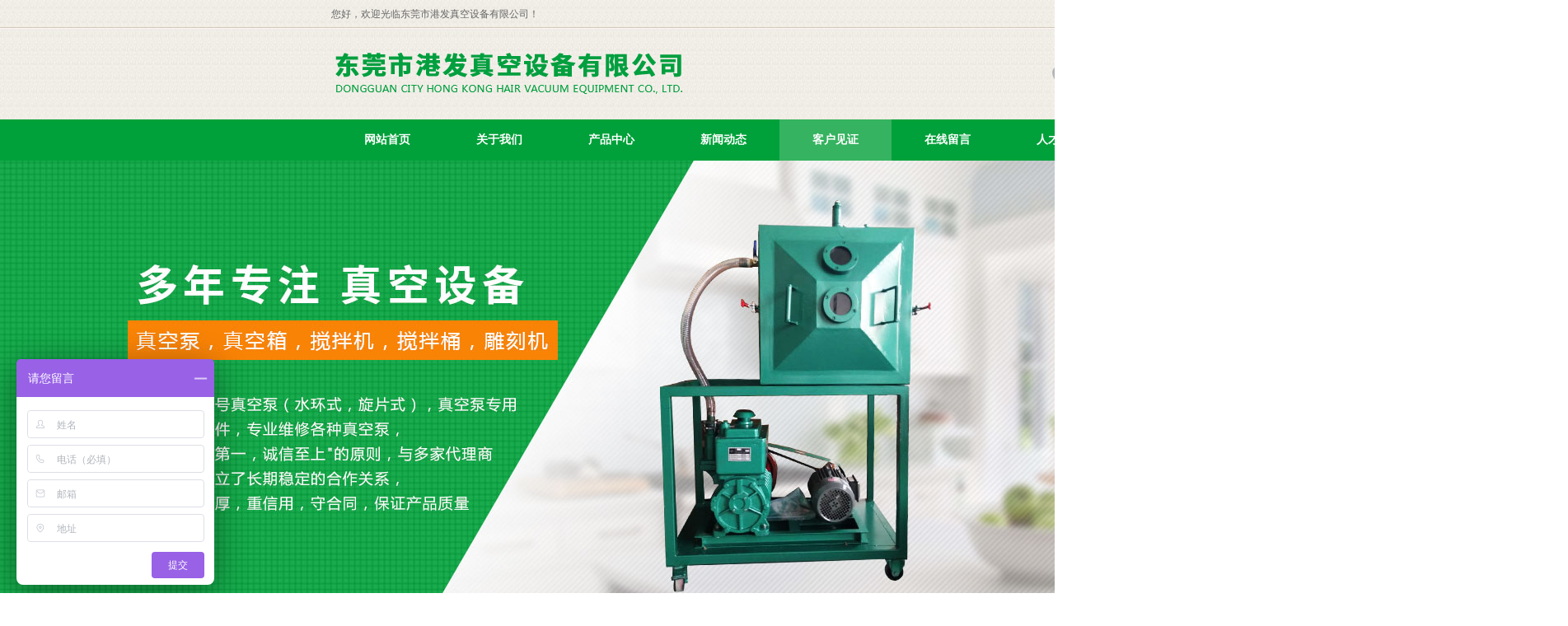

--- FILE ---
content_type: text/html; charset=utf-8
request_url: http://dggangfa.com/news_149.html
body_size: 9796
content:

<!DOCTYPE html PUBLIC "-//W3C//DTD XHTML 1.0 Transitional//EN" "http://www.w3.org/TR/xhtml1/DTD/xhtml1-transitional.dtd">
<html xmlns="http://www.w3.org/1999/xhtml">
<head>
<meta http-equiv="Content-Type" content="text/html; charset=utf-8" />
<meta name="description" content='' />
<meta name="keywords" content='' />
<title>新闻中心-东莞市港发真空设备有限公司</title>    
<link rel="alternate" media="only screen and(max-width: 640px)" href="http://m.dggangfa.com/news_149.html" />
<script src="/mfile/tz/check_phone.js" type="text/javascript"></script>
<link href="/mfile/tz/model.css" rel="stylesheet" type="text/css" />
<style id="css" type="text/css" rel="stylesheet">	

body{}#mOuterBox{}#mBody1,#dBody1{background-image: url(/ufile/44536/636091115674445092.jpg); background-position: 0% 0%;}#mBody2,#dBody2{background-position: 0% 0%;}</style>
</head>
<body><div id="mBody1">
<div id="mBody2">
<div id="mOuterBox"><div style="margin-bottom: 20px; overflow: hidden; background-image: url(&quot;/ufile/76050/top.jpg&quot;); background-position: 0px 0px; background-repeat: repeat-x;" id="mTop" class="ct">
<div id="mTopMiddle" class="ct" style="margin: 0px auto; width: 1903px;"><div style="margin: 0px auto; width: 1100px;" class="ct" id="tmf1"><div id="tmf0" class="mf"><div id="_ctl0__ctl0_box" class="box7"><style type="text/css"> 
.top_w_box{width:1100px; margin:0 auto; height:35px; line-height:35px;}
.top_w_box .w_box{ width:600px; float:left; font-family:"宋体"; font-size:12px; color:#666;}
.top_w_box .topsc {font-size:12px;  line-height:35px;  color: #666; width:220px; float:right;}  
.top_w_box .topsc a{text-decoration:none; color:#666; font-family:"微软雅黑"; }  
.top_w_box .topsc a:hover{text-decoration:none; color:#822003; font-family:"微软雅黑"; }  
#mTop,#mBottom,#mBody1,#mBody2 {min-width: 1100px;}
</style>
<div class="top_w_box">
	<div class="w_box">
		您好，欢迎光临东莞市港发真空设备有限公司！
	</div>
	<div class="topsc">
		<a href="show_102.html">关于我们</a>&nbsp;|&nbsp;<a href="guestbook.aspx?gp=137" target="_top">在线留言</a>&nbsp;|&nbsp;<a href="show_114.html">联系我们</a> 
	</div>
	<div style="clear:both;">
	</div>
</div></div>
</div><div style="width: auto;" class="ct_box" id="tmf2">         <div class="ct" style="float: left; height: 110px; width: 810px;" id="tmf3"><div id="tmf7" style="margin-top: 25px;" class="mf"><div id="_ctl0__ctl1_box" class="box2_1"><p><img src="/uFile/81951/image/201861484840185.png" alt=""></p></div>
<script src="/mfile/tz/check_phone.js" type="text/javascript"></script></div></div>         <div class="ct" style="float: left; height: 110px; width: 290px;" id="tmf5"><div id="tmf9" style="float: right; margin-top: 30px;" class="mf"><div id="_ctl0__ctl2_box" class="box7"><style>
.phone *{margin:0;padding:0;font-family: "微软雅黑";color:#666;}
.phone {
  width: 180px;
  background: url(/ufile/38011/icon/top-phone.png) 0 15px no-repeat;
  padding-left: 45px;
padding-top:-10px;
}
.fs14 {
  font-size: 14px;
}
.phone400 {
  color: #029f3f;
  font-weight: 700;
  font-size: 22px;
}
</style>
<div class="phone fr">
	<p class="fs14">
		免费服务热线：
	</p>
	<p class="fs22 bold phone400">
		130-1860-0961
	</p>
</div></div>
</div></div>         <div style="clear: both;"></div>         </div><div id="tmf4" class="mf">
<style name="diy">
*{ margin:0; padding:0;}
.box185_-7461{font-family: arial, sans-serif; width:1100px; height:50px;}
.box185_-7461 ul {padding:0; margin:0;list-style-type: none;}
.box185_-7461 ul li {float:left; position:relative;}
.box185_-7461 ul .bor{ height:50px; width:1px; background:#1557ad;display:none;}
.box185_-7461 ul li a, .box185_-7461 ul li a:visited {display:block; font-family:"宋体"; text-align:center; text-decoration:none; width:136px; height:50px; color:#fff; line-height:50px; font-size:14px; font-weight:bold;}
.box185_-7461 ul li ul {display:none;z-index:999;}
.box185_-7461 ul li:hover a {color:#fff; background:#35b360;}
.box185_-7461 ul li.selected a {color:#fff; background:#35b360;}
.box185_-7461 ul li:hover ul {display:block; position:absolute; top:50px; left:0; width:109px; }
.box185_-7461 ul li:hover ul li a {display:block; font-size:12px; background:#00a13a; border-bottom:solid 1px #35b360; color:#fff; height:40px; line-height:40px;}
.box185_-7461 ul li:hover ul li a:hover {background:#35b360; color:#fff;}
</style><div id="_ctl0__ctl3_box" class="box185_-7461">
    <script type="text/javascript" src="/mfile/tz/jquery.js"></script>
    <script type="text/javascript" src="/mfile/tz/nav_helper.js"></script>
    <ul>
        
                <li class="text_box">
                    <a class="hide" href="/">网站首页</a>
                    
                </li>
            
                <li class="bor"></li>
            
                <li class="text_box">
                    <a class="hide" href="show_102.html">关于我们</a>
                    <ul><li><a href="show_102.html"  data-lenth="4-10" >公司介绍</a></li><li><a href="show_174.html"  data-lenth="4-10" >经营范围</a></li><li><a href="/guestbook.aspx?gp=137"  data-lenth="4-10" >在线留言</a></li><li><a href="/job_159.html"  data-lenth="4-10" >招贤纳士</a></li><li><a href="/show_114.html"  data-lenth="4-10" >联系我们</a></li></ul>
                </li>
            
                <li class="bor"></li>
            
                <li class="text_box">
                    <a class="hide" href="product_108.html">产品中心</a>
                    <ul><li><a href="product_109.html"  data-lenth="5-10" >【真空泵】</a></li><li><a href="product_140.html"  data-lenth="6-10" >【真空机组】</a></li><li><a href="product_142.html"  data-lenth="5-10" >【真空箱】</a></li><li><a href="product_143.html"  data-lenth="5-10" >真空脱泡机</a></li><li><a href="product_175.html"  data-lenth="8-10" >移动式真空负压站</a></li><li><a href="product_181.html"  data-lenth="7-10" >真空泵配件耗材</a></li><li><a href="product_182.html"  data-lenth="6-10" >真空泵专用油</a></li><li><a href="product_185.html"  data-lenth="3-10" >砂带机</a></li></ul>
                </li>
            
                <li class="bor"></li>
            
                <li class="text_box">
                    <a class="hide" href="news_105.html">新闻动态</a>
                    <ul><li><a href="news_164.html"  data-lenth="6-10" >常见问题解答</a></li><li><a href="news_165.html"  data-lenth="4-10" >新闻中心</a></li></ul>
                </li>
            
                <li class="bor"></li>
            
                <li class="text_box">
                    <a class="hide" href="news_149.html">客户见证</a>
                    
                </li>
            
                <li class="bor"></li>
            
                <li class="text_box">
                    <a class="hide" href="guestbook_137.html">在线留言</a>
                    
                </li>
            
                <li class="bor"></li>
            
                <li class="text_box">
                    <a class="hide" href="job_159.html">人才招聘</a>
                    
                </li>
            
                <li class="bor"></li>
            
                <li class="text_box">
                    <a class="hide" href="show_114.html">联系我们</a>
                    
                </li>
            
    </ul>
    <div class="clear"></div>
</div>
<script type="text/javascript">
    new NavHelper($("#_ctl0__ctl3_box .text_box").children("a"), "selected", "hide", {
        SelectedHandler: function (aJq, selClassName) {
            aJq.parent("li").attr("class", selClassName);
        }
    });
    $("#_ctl0__ctl3_box").parentsUntil("body").css("overflow", "visible");
</script>
</div></div></div>
<div id="tmf6" class="mf">
<style name="diy">
.box852_-3799 * { margin: 0; padding: 0;}
.box852_-3799 { overflow: hidden;}
.box852_-3799 .clearfix:after{ content: ""; display: block; height: 0; clear: both; visibility: hidden;}
.box852_-3799 ul,.box852_-3799 li { list-style: none;}
.box852_-3799 .banner-box .banner-list{background:url(/ufile/44536/636091115674445092.jpg) 0 0 repeat; height:550px; overflow: hidden; position: relative;}
.box852_-3799 .banner-box .banner-list li { height:550px; display: none;}
.box852_-3799 .banner-box .banner-list li .banner { display: block; height:550px; background-position: 50% 0; background-size: cover; background-repeat: no-repeat;}
.box852_-3799 .scroll-box { background:url(/ufile/44536/636091115674445092.jpg) 0 0 repeat; border-bottom: 1px solid #d4d4d4;}
.box852_-3799 .scroll-box .scroll { width: 980px; margin: 0 auto; height: 75px; padding: 10px 0; position: relative;}
.box852_-3799 .scroll-box .scroll .s_pre,
.box852_-3799 .scroll-box .scroll .s_next { display: block; width: 40px; height: 70px; position: absolute; top: 10px;}
.box852_-3799 .scroll-box .scroll .s_pre { left: 0; background: url("/ufile/44536/b_l.jpg") no-repeat 0 0;}
.box852_-3799 .scroll-box .scroll .s_next { right: 0; background: url("/ufile/44536/b_r.jpg") no-repeat 0 0;}
.box852_-3799 .scroll-box .scroll .s_pre:hover{ left: 0; background: url("/ufile/44536/b_h_l.jpg") no-repeat 0 0;}
.box852_-3799 .scroll-box .scroll .s_next:hover { right: 0; background: url("/ufile/44536/b_h_r.jpg") no-repeat 0 0;}
.box852_-3799 .scroll-box .scroll-pic { width: 805px; margin: 0 auto; position: relative;}
.box852_-3799 .scroll-list { position: absolute; left: 0; top: 0}
.box852_-3799 .scroll-list li { float: left; cursor: pointer; margin-right: 12px;}
.box852_-3799 .scroll-list li .img-box { width: 145px; height: 71px; border: 2px solid transparent; overflow: hidden; position: relative; background: #000; background-clip: padding-box;}
.box852_-3799 .scroll-list li .img-box img { max-width: 100%; height: 100%; border: none; vertical-align: middle; filter: alpha(opacity=70); -moz-opacity: .7; opacity: .7;}
.box852_-3799 .scroll-list .currently .img-box {border-color: #571103;}
.box852_-3799 .scroll-list li:hover .img-box img,
.box852_-3799 .scroll-list .currently .img-box img { filter: alpha(opacity=100); -moz-opacity: 1; opacity: 1;}
.box852_-3799 .scroll-list .currently .img-box:after { content: ""; position: absolute; left: 0; top: 0; right: 0; bottom: 0; background: url(/ufile/44536/arrow_on.png) 50% 0 no-repeat ; background-size: 10px auto;}

</style><div id="_ctl0__ctl4_box" class="box852_-3799">
    <script type="text/javascript" src="/mfile/tz/jquery.js"></script>
    <script type="text/javascript" src="/mFile/tz/jquery.touchSlider.js"></script>
<script type="text/javascript">
jQuery(function($) {
    $("#fans").hover(function () {
            $("#btn_prevs,#btn_nexts").fadeIn()
        },function () {
            $("#btn_prevs,#btn_nexts").fadeOut()
        })
          $dragBln = false;
        $(".banner-list").touchSlider({
            flexible: true,
            speed: 200,
            delay:10,
            btn_prev: $("#btn_prevs"),
            btn_next: $("#btn_nexts"),
            paging: $(".scroll-pic li"),
            counter: function (e) {
               $(".scroll-pic li").removeClass("currently").eq(e.current - 1).addClass("currently");
            }
        });
       
        $(".banner-list").bind("mousedown", function () {
            $dragBln = false;
        })
        $(".banner-list").bind("dragstart", function () {
            $dragBln = true;
        })
        $(".banner-list a").click(function () {
            if ($dragBln) {
                return false;
            }
        })
         timer = setInterval(function () { $("#btn_nexts").click(); }, 5000);
        $("#fans").hover(function () {
            clearInterval(timer);
        }, function () {
            timer = setInterval(function () { $("#btn_nexts").click(); }, 5000);
        })
        $(".banner-list").bind("touchstart", function () {
            clearInterval(timer);
        }).bind("touchend", function () {
            timer = setInterval(function () { $("#btn_nexts").click(); }, 5000);
        })
     });
   
</script>
    <div  class="banner-box">
        <ul class="banner-list">
            
            <li style='display:block;'>
                <a class="banner" target="_self" href="" title="" style='background-image: url(/uFile/81951/banner/201879155537646.jpg)'></a>
            </li>
            
            <li style='display:block;'>
                <a class="banner" target="_self" href="" title="" style='background-image: url(/uFile/81951/banner/201879155544770.jpg)'></a>
            </li>
            
            <li style='display:block;'>
                <a class="banner" target="_self" href="" title="" style='background-image: url(/uFile/81951/banner/201879155553835.jpg)'></a>
            </li>
            
        </ul>
        <div id="fans" class="scroll-box">
            <div  class="scroll">
                <a href="javascript:;" id="btn_prevs" class="s_pre"></a>
                <div class="scroll-pic">
                    <ul class="scroll-list clearfix">
                
                        <li class='currently'>
                            <div class="img-box">
                                <img src="/uFile/81951/banner/201879155537646.jpg" alt="" title="">
                            </div>
                        </li>
                      
                        <li class=''>
                            <div class="img-box">
                                <img src="/uFile/81951/banner/201879155544770.jpg" alt="" title="">
                            </div>
                        </li>
                      
                        <li class=''>
                            <div class="img-box">
                                <img src="/uFile/81951/banner/201879155553835.jpg" alt="" title="">
                            </div>
                        </li>
                      
                    </ul>
                </div>
                <a href="javascript:;" id="btn_nexts" class="s_next"></a>
            </div>
        </div>
    </div>
</div></div></div>
<div id="mMax" class="k-mofang" style="width: 1100px; margin: 0px auto;">
<div class="ct" id="mSlide" style="float: left; margin-right: 25px; overflow: hidden; width: 260px;">
<div id="smf1" class="mf">
<style name="diy">
.box85_-1806 {width:258px;border:solid 1px #35b360; background:#fff;}
.box85_-1806 .ding{padding:0; margin:0; font-size:0px; display:none;}
.box85_-1806 .left_about{}
.box85_-1806 .left_about h2
{ height:50px;line-height:50px;background:#00a13a; font-size:18px;}
.box85_-1806  .left_about  h2  span
{width:258px; background:url(/ufile/76050/l_ico1.png) 230px 20px no-repeat; font-family:"微软雅黑"; display:inline-block; text-decoration:none;font-size:18px; color:#fff; font-weight:normal; text-indent:30px;}
.box85_-1806 .left_about ul{padding:0; margin:0;}
.box85_-1806 .left_about li{ width:258px; height:50px; line-height:50px; border-top:solid 1px #35b360;cursor:pointer; display:block; }
.box85_-1806 .left_about li span{text-indent:30px; width:258px; font-family:"微软雅黑";color:#333;font-size:14px; height:50px; line-height:50px; cursor:pointer;display:inline-block;}

.box85_-1806 .left_about li a:hover
{background:#35b360;text-decoration:none; display:block;  height:50px; line-height:50px;  }
.box85_-1806 .left_about li a:hover span
{color:#fff;}
.box85_-1806 .left_about li  .onactive
{background:#35b360;color:#fff; line-height:50px; width:258px;  }
</style><div id="_ctl1__ctl0_box" class="box85_-1806">
<div class="ding"></div>
<div class="left_about">
 <h2><span>关于我们</span></h2>

 <ul>
    
             <li >
                <a href="show_102.html">
                    <span title="公司介绍"  class="">公司介绍</span>
                </a>
             </li>
        
             <li >
                <a href="show_174.html">
                    <span title="经营范围"  class="">经营范围</span>
                </a>
             </li>
        
             <li >
                <a href="/guestbook_137.html">
                    <span title="在线留言"  class="">在线留言</span>
                </a>
             </li>
        
             <li >
                <a href="/job_159.html">
                    <span title="招贤纳士"  class="">招贤纳士</span>
                </a>
             </li>
        
             <li >
                <a href="/show_114.html">
                    <span title="联系我们"  class="">联系我们</span>
                </a>
             </li>
        
   </ul>
</div>



</div>
</div>
<div style="margin-top: 15px;" id="smf0" class="mf"><div id="_ctl1__ctl1_box" class="box7"><style type="text/css">
.n_lx_box{ width:260px; background:#fff;}
.n_lx_box h2{ background:#00a13a; width:260px; height:50px; line-height:50px; font-weight:normal; font-family:"微软雅黑"; font-size:18px; color:#fff; text-indent:30px;}
.n_lx_box .n_lx_me{ width:258px; border:solid 1px #dbdbdb; border-top:none; padding-bottom:10px;}
.n_lx_box .n_lx_me img{ width:258px; height:130px;}
.n_lx_box .n_lx_me p{ margin:0 15px; border-bottom:dotted 1px #dbdbdb; padding:7px 0; font-family:"宋体"; font-size:12px; color:#333; line-height: 25px;}  
</style>
<div class="n_lx_box">
	<h2>
		联系我们
	</h2>
	<div class="n_lx_me">
		<img src="/ufile/44529/n_lx_pic.jpg" alt="联系我们" /> 
		<p>
			东莞市港发真空设备有限公司
		</p>
		<p>
			联系人：李先生
		</p>
		<p>
			电  话：13018600961
		</p>
		<p>
			Q    Q：2772874875
		</p>
		<p>
			座  机：13609670803
		</p>
		<p>
			邮  箱：2772874875@qq.com
		</p>
		<p>
			地  址：东莞市石排镇下沙大道北7号
		</p>
	</div>
</div></div>
</div></div>
<div class="ct" id="mMain" style="border: 1px solid rgb(219, 219, 219); float: left; padding: 15px 20px; width: 773px; overflow: hidden; background-color: rgb(255, 255, 255);">
<div class="ct" style="border-bottom: 1px dashed rgb(219, 219, 219);" id="mfid0"><div style="width: auto;" class="ct_box" id="mfid1">         <div class="ct" style="float: left; width: 231px;" id="mfid3"><div id="mfid2" class="mf">
<style name="diy">
.box157_-9946{}
.box157_-9946 .title_157{ color: #00a13a; font-family: "微软雅黑"; font-size: 18px; font-weight:normal; height:30px; line-height:20px; display:inline-block;}


</style><div id="_ctl2_box" class="box157_-9946">
<span class="title_157">
<span class="titleRight">
  客户见证
</span></span>
</div></div></div>         <div class="ct" style="float: left; width: 542px;" id="mfid6"><div id="mfid4" class="mf">
<style name="diy">
@charset "utf-8";
.box46_-2201{ padding-left:10px;border:#CCC solid 0px;margin:0 auto;height:30px; font-size:12px; font-weight:700; line-height:20px;color:#666;font-family: "微软雅黑",Arial;font-weight:normal; text-align:right;}
.box46_-2201 a{ height:30px; font-size:12px; font-weight:700; line-height:20px;color:#666; text-decoration:none;font-family: "微软雅黑",Arial;font-weight:normal;}
.box46_-2201 a:hover{text-decoration:underline;}
</style><div id="_ctl3_box" class="box46_-2201">
    您当前的位置：<a href="/">首页</a>
    
            »&nbsp<a href="news_149.html">客户见证</a>
    &nbsp
</div>
</div></div>         <div style="clear:both"></div>         </div></div>
<div id="mfid5" class="mf">
<style name="diy">
@charset "utf-8";
/* CSS Document */

.box288_-1781 *{margin:0;padding:0; font-family:微软雅黑;font-size:12px;}
.box288_-1781 a{text-decoration:none;}
.box288_-1781 li{list-style:none;}
/*新闻内容*/
.box288_-1781 .news_box{overflow:hidden;}
.box288_-1781 .news_box .news_list{overflow:hidden; padding:10px;}
.box288_-1781 .news_box .news_list .news_no1{margin-top:18px; border-bottom:1px #666666 dashed; overflow:hidden; height:75px;}
.box288_-1781 .news_box .news_list .news_no1 .rl{ float:left; width:51px;height:60px; background:url(/ufile/76050/nesw_title_03.png) no-repeat left top;margin:0 10px; text-align:center;}
.box288_-1781 .news_box .news_list .news_no1 .rl h2{font-size:16px;color:white; line-height:25px;}
.box288_-1781 .news_box .news_list .news_no1 .rl h3{font-size:22px;color:#101010; line-height:30px; font-weight:normal;}
.box288_-1781 .news_box .news_list .news_no1 .news_content{float:left;width:680px;overflow:hidden;}
.box288_-1781 .news_box .news_list .news_no1 .news_content h1{font-size:14px; color:#333232;}
.box288_-1781 .news_box .news_list .news_no1 .news_content h1 a{font-size:14px; color:#333232;}
.box288_-1781 .news_box .news_list .news_no1 .news_content h1 a:hover{color:#ff6700;}
.box288_-1781 .news_box .news_list .news_no1 .news_content p{color:#8c8989;}
.box288_-1781 .news_box .news_list .news_no1 .news_content .curret{ display:block; float:right; color:#00a13a;}

/*下拉菜单*/
.box288_-1781 .news_box .list_btn{ width:726px; margin-top:29px;}
.box288_-1781 .news_box .list_btn .list_no{ width:610px; margin:0 auto;overflow:hidden;}
.box288_-1781 .news_box .list_btn .list_no dt{ float:left; line-height:22px;margin-right:24px;}
.box288_-1781 .news_box .list_btn .list_no dd{float:left; text-align:center;margin-right:6px;}
.box288_-1781 .news_box .list_btn .list_no dd a{width:23px; height:22px; border:1px #00a13a solid; display:block; line-height:22px; color:#00a13a;}
.box288_-1781 .news_box .list_btn .list_no dd .up{width:60px;}
.box288_-1781 .news_box .list_btn .list_no dd .down{width:60px; margin-right:20px;}
.box288_-1781 .news_box .list_btn .list_no dd a:hover{ background:#00a13a; border:1px #00a13a solid; color:white;}
.box288_-1781 .news_box .list_btn .list_no dt select{ width:50px;}
</style><div id="_ctl4_box" class="box288_-1781">
  <div class="news_box">

  <ul class="news_list">
  
	<li class="news_no1">
    	<div class="rl">
    		<h2>12</h2>
            <h3>12</h3>
    	</div>
        
        <div class="news_content">
        	<h1><a href="news_view_25_149.html" target="_self">客户反映，使我们有信心一直合作！ </a></h1>
            <p>港发真空设备，还记得很清楚，开始准备把代理合作的产品从中低档...</p>
           <a href="news_view_25_149.html" class="curret">【更多】</a>
        </div>
    </li>
    
	<li class="news_no1">
    	<div class="rl">
    		<h2>05</h2>
            <h3>18</h3>
    	</div>
        
        <div class="news_content">
        	<h1><a href="news_view_19_149.html" target="_self">港发真空设备诚信为本，以信取利</a></h1>
            <p>港发真空设备一直继承和发扬了“诚信为本，以信取利”，为顾客提...</p>
           <a href="news_view_19_149.html" class="curret">【更多】</a>
        </div>
    </li>
    
	<li class="news_no1">
    	<div class="rl">
    		<h2>05</h2>
            <h3>18</h3>
    	</div>
        
        <div class="news_content">
        	<h1><a href="news_view_18_149.html" target="_self">回收-我选择港发真空设备</a></h1>
            <p>港发真空设备，值得信赖，合作多年，回收种类齐全，港发以理念为...</p>
           <a href="news_view_18_149.html" class="curret">【更多】</a>
        </div>
    </li>
    
	<li class="news_no1">
    	<div class="rl">
    		<h2>05</h2>
            <h3>18</h3>
    	</div>
        
        <div class="news_content">
        	<h1><a href="news_view_14_149.html" target="_self">港发真空设备，优质的售后服务</a></h1>
            <p>自从和港发合作以来，风雨兼程，我见证了一个企业从小到大、从弱...</p>
           <a href="news_view_14_149.html" class="curret">【更多】</a>
        </div>
    </li>
      
</ul>

  
<style type="text/css">
/*下拉菜单*/
.list_btn{ width:726px; margin-top:29px;}
.list_btn .list_no{ width:550px; margin:0 auto;}
.list_btn .list_no dt{ float:left; line-height:22px;margin-right:24px;}
.list_btn .list_no dd{float:left; text-align:center;margin-right:6px;}
.list_btn .list_no dd a{width:23px; height:22px; border:1px #f28d8d solid; display:block; line-height:22px; color:#b80f0f;}
.list_btn .list_no dd .up{width:60px;}
.list_btn .list_no dd .down{width:60px; margin-right:20px;}
.list_btn .list_no dd a:hover{ background:#F90; color:white;}
.list_btn .list_no dt select{ width:50px;}
</style>

<div class="list_btn"> <dl class="list_no"><dt>共找到1页4条相关记录</dt><dd><a href="javascript:void()" class="up">上一页</a></dd><dd><a href="javascript:void();" >1</a></dd><dd><a href="javascript:void()" class="down">下一页</a></dd><dt>转到页 <select id="Jump_page" onchange="JavaScript:window.location.href=this.value" ><option value="news_149.html" selected ="selected">1</option></select></dt></dl></div>
  </div>
  </div>
  </div></div></div>
<div style="clear:both"></div>
</div> 
<div style="margin-top: 15px; overflow: hidden; background-image: url(&quot;/ufile/76050/bj.jpg&quot;); background-repeat: no-repeat;" id="mBottom" class="ct">
<div id="mBottomMiddle" class="ct" style="height: 400px; margin: 0px auto;"><div id="bmf0" class="mf"><div id="_ctl5__ctl0_box" class="box7"><style>
*{ margin:0; padding:0;}
.footer_nav{ width:1100px; height:250px; padding:60px 0 30px 0; margin:0 auto;}
.footer_nav .lx_box{ width:300px; float:left; padding-top:20px;}
.footer_nav .nav_box{ width:130px; float:left;}
.footer_nav .nav_box h3{ font-family:"微软雅黑"; font-size:16px; font-weight:normal; color:#fff; padding-bottom:10px;}
.footer_nav .nav_box p{ height:30px; line-height:30px; width:120px; overflow:hidden;}
.footer_nav .nav_box p a{ font-family:"微软雅黑"; font-size:14px; color:#fff; text-decoration:none; }
.footer_nav .nav_box p a:hover{ color:#ffb901;}
.footer_nav .db_ewm_box{ width:120px; float:right; padding-top:20px;}
.footer_nav .db_ewm_box .ewm{ width:120px; height:120px;}
.footer_nav .db_ewm_box .ewm img{ width:120px; height:120px;}
.footer_nav .db_ewm_box .wz{ height:25px; line-height:25px; width:120px; text-align:center; overflow:hidden; font-family:"微软雅黑"; font-size:14px; color:#fff;}
</style>
<div class="footer_nav">
	<div class="lx_box" style="margin-top:10px;padding-right:80px;">
		<p style="font-family:微软雅黑;font-size:16px;color:#fff;padding-top:25px;">
			24小时咨询热线
		</p>
		<p style="text-align:left;font-family:微软雅黑;font-size:30px;color:#FFFFFF;">
			<span style="color:#FFFFFF;font-family:宋体;white-space:normal;">13018600961</span> 
		</p>
	</div>
	<div class="nav_box">
		<h3>
			快速导航
		</h3>
		<p>
			<a href="show_102.html" title="关于我们">关于我们</a> 
		</p>
		<p>
			<a href="product_108.html" title="产品中心">产品中心</a> 
		</p>
		<p>
			<a href="news_105.html" title="新闻动态">新闻动态</a> 
		</p>
		<p>
			<a href="news_149.html" title="客户见证">客户见证</a> 
		</p>
		<p>
			<a href="guestbook.aspx?gp=137" title="在线留言">在线留言</a> 
		</p>
		<p>
			<a href="job_159.html" title="人才招聘">人才招聘</a> 
		</p>
		<p>
			<a href="show_114.html" title="联系我们">联系我们</a> 
		</p>
	</div>
	<div class="nav_box">
		<h3>
			产品中心
		</h3>
		<p>
			<a href="product_109.html" title="">【真空泵】</a> 
		</p>
		<p>
			<a href="product_115.html" title="">【旋片真空泵】</a> 
		</p>
		<p>
			<a href="product_140.html" title="">【真空机组】</a> 
		</p>
		<p>
			<a href="product_141.html" title="">【水环真空泵】</a> 
		</p>
		<p>
			<a href="product_142.html" title="">【真空箱】</a> 
		</p>
		<p>
			<a href="product_143.html" title="">真空脱泡机</a> 
		</p>
	</div>
	<div class="nav_box">
		<h3>
			产品中心
		</h3>
		<p>
			<a href="product_168.html" title="">移动式真空负压站</a> 
		</p>
		<p>
			<a href="product_169.html" title="">真空包装机</a> 
		</p>
		<p>
			<a href="product_170.html" title="">进口真空泵</a> 
		</p>
	</div>
	<div class="nav_box">
		<h3>
			关键词
		</h3>
		<p>
			<a href="" title="">真空泵</a> 
		</p>
		<p>
			<a href="" title="">真空箱</a> 
		</p>
		<p>
			<a href="" title="">搅拌机</a> 
		</p>
		<p>
			<a href="" title="">搅拌桶</a> 
		</p>
		<p>
			<a href="" title="">雕刻机</a> 
		</p>
	</div>
	<div class="db_ewm_box" style="margin-top:10px;">
		<div class="ewm">
			<img src="/ufile/81951/images/er.jpg" alt="" /> 
		</div>
		<div class="wz">
			扫码关注我们
		</div>
	</div>
	<div style="clear:both;">
	</div>
</div></div>
</div><div id="bmf1" class="mf"><div id="_ctl5__ctl1_box" class="box10"><div style="height: 50px; line-height: 50px;" align="center"><span style="font-size: 14px; font-family: color:#E53333;"><span style="color: #000000;">Copyright &copy;2018 &nbsp;东莞市港发真空设备有限公司 &nbsp; 备案号:</span><span style="color: #000000;"><a href="https://beian.miit.gov.cn/" target="_blank" rel="noopener">粤ICP备2021085305号</a> &nbsp;</span><span style="color: #000000;"></span><span style="color: #000000;"></span><span style="color: #000000;">版权所有</span></span></div>
<script>
var _hmt = _hmt || [];
(function() {
  var hm = document.createElement("script");
  hm.src = "//hm.baidu.com/hm.js?da1980c53b03b468491a33d64db24649";
  var s = document.getElementsByTagName("script")[0];
  s.parentNode.insertBefore(hm, s);
})();
</script>
<!--
<script src="http://cc.shangmengtong.cn/kf/vclient/state.php?webid=47133" language="javascript" type="text/javascript"></script>
--></div>

</div></div>
</div></div>
</div></body>
</html>
<!--cache time:2025-11-17 01:03:02-->